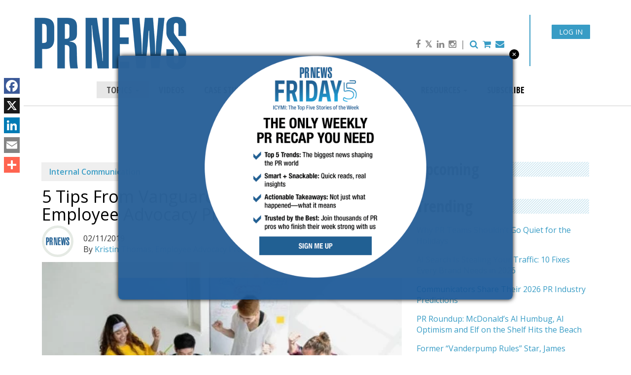

--- FILE ---
content_type: text/html; charset=utf-8
request_url: https://www.google.com/recaptcha/api2/aframe
body_size: 249
content:
<!DOCTYPE HTML><html><head><meta http-equiv="content-type" content="text/html; charset=UTF-8"></head><body><script nonce="GgrlzzWIraSWWFwKfuTp3g">/** Anti-fraud and anti-abuse applications only. See google.com/recaptcha */ try{var clients={'sodar':'https://pagead2.googlesyndication.com/pagead/sodar?'};window.addEventListener("message",function(a){try{if(a.source===window.parent){var b=JSON.parse(a.data);var c=clients[b['id']];if(c){var d=document.createElement('img');d.src=c+b['params']+'&rc='+(localStorage.getItem("rc::a")?sessionStorage.getItem("rc::b"):"");window.document.body.appendChild(d);sessionStorage.setItem("rc::e",parseInt(sessionStorage.getItem("rc::e")||0)+1);localStorage.setItem("rc::h",'1769015035857');}}}catch(b){}});window.parent.postMessage("_grecaptcha_ready", "*");}catch(b){}</script></body></html>

--- FILE ---
content_type: text/css
request_url: https://www.prnewsonline.com/wp-content/themes/prnewsonline/assets/css/layouts/awards.css?ver=1.1
body_size: 9
content:
#awards .row {
    margin-bottom:2em;
}

.award-thumb {
    max-width:100%;
    width:350px;
    /* height: 192px; */
    /* background-color: #898989; */
    overflow:hidden;
    margin: 0 auto 10px;
}

.award-thumb a {
    display:block;
    width: 100%;
    height: 100%;
}
    
.award-thumb img {
    max-width: 100%;
    height: auto;
}
.award-item {
    text-align: center;
}

.award-box
{
	padding: 10px;
	/* 
border: 1px solid #5CB7EC;
	box-shadow: none;
	-moz-box-shadow: none;
	-webkit-box-shadow: none;
	min-height: 280px;
 */
}

/* 
.award-box:hover
{
	box-shadow: 0 0 15px #5CB7EC;
	-moz-box-shadow: 0 0 15px #5CB7EC;
	-webkit-box-shadow: 0 0 15px #5CB7EC;
}
 */

.award-item .deadline
{
}

.award-item .description
{
	font-size: 15px;
	margin-top: 1em;
}

.award-item .description a
{
	font-weight: bold;
}

.award-item .btn {
    text-transform: uppercase;
}

#content table#awards-pricing tr td {
    border-top: none !important;
    padding: 10px 10px;
}
table#awards-pricing, table#awards-pricing th, table#awards-pricing td {
   border: 1px solid #000000 !important;
}
table#awards-pricing {
    margin: 0px auto !important;
}

--- FILE ---
content_type: text/css
request_url: https://www.prnewsonline.com/wp-content/themes/prnewsonline/assets/css/layouts/issue.css?ver=1
body_size: -263
content:
.issue-title
{
	font-family: 'Open Sans Condensed';
	font-weight: 700;
}

.issue-story
{
	border: solid thin #cee6f0;
	padding: 10px 15px;
	margin-bottom: 20px;
	overflow-y: auto;
}

.issue-story h1
{
	font-size: 25px;
	font-weight: 600;
	margin-top: 0;
}

.issue-story h2
{
	font-size: 20px;
	font-weight: 600;
}

.issue-story h3
{
	font-size: 18px;
	font-weight: 600;
}


--- FILE ---
content_type: text/javascript
request_url: https://polo.feathr.co/v1/analytics/match/script.js?a_id=57c6ecd28e8027438e824e4c&pk=feathr
body_size: -597
content:
(function (w) {
    
        
    if (typeof w.feathr === 'function') {
        w.feathr('integrate', 'ttd', '697106fa41346c0002b0e49c');
    }
        
        
    if (typeof w.feathr === 'function') {
        w.feathr('match', '697106fa41346c0002b0e49c');
    }
        
    
}(window));

--- FILE ---
content_type: text/javascript
request_url: https://polo.feathr.co/v1/analytics/match/script.js?a_id=57c6ecd28e8027438e824e4c&pk=false
body_size: -636
content:
(function (w) {
    
        
        
    if (typeof w.false === 'function') {
        w.false('match', '697106fa41346c0002b0e49c', 'cb015775-3a98-4e80-b9dd-48bf5e840edf');
    }
        
    
}(window));